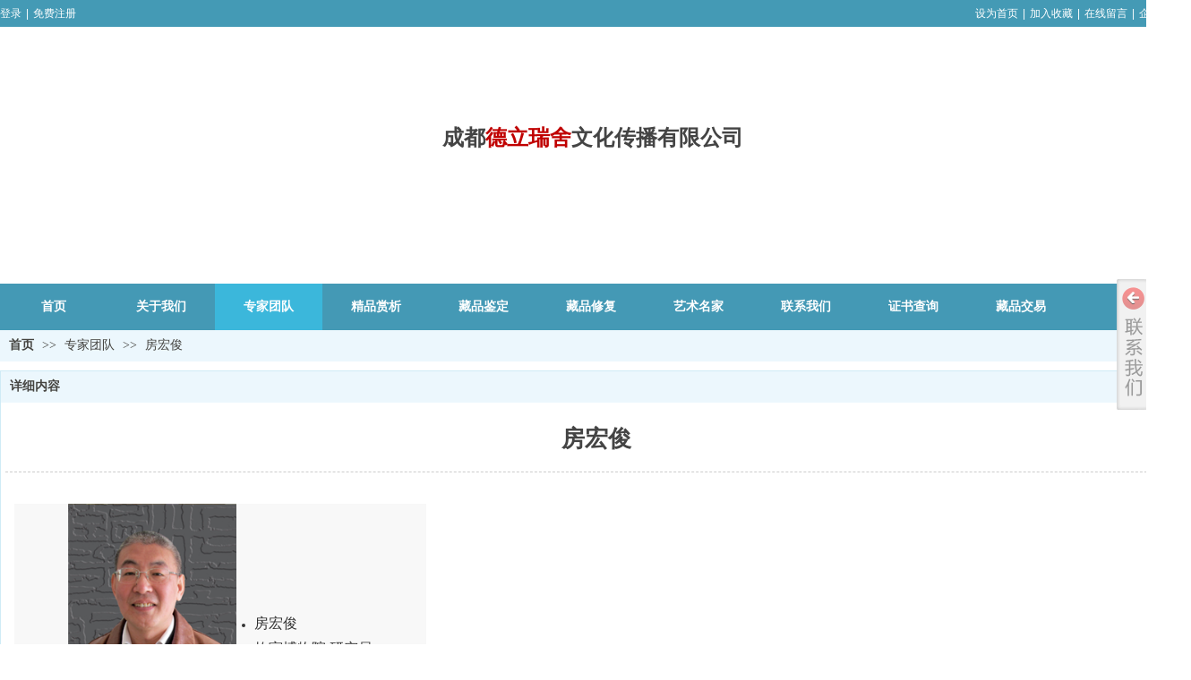

--- FILE ---
content_type: text/html;charset=gbk
request_url: http://www.cddlrs.com/Public/UserOperate.php
body_size: 293
content:
{"ip":"4","pv":"14"}